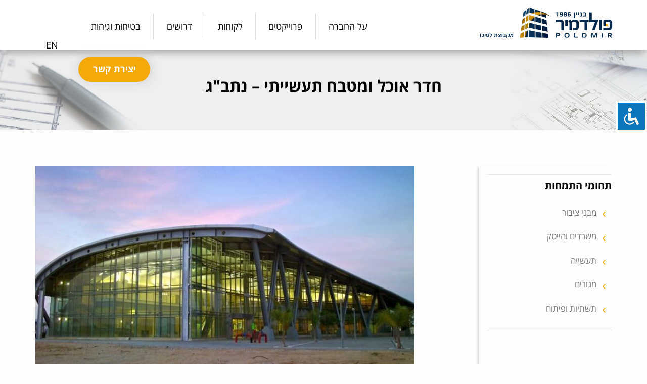

--- FILE ---
content_type: text/html; charset=UTF-8
request_url: http://poldmir.co.il/project/%D7%97%D7%93%D7%A8-%D7%90%D7%95%D7%9B%D7%9C-%D7%95%D7%9E%D7%98%D7%91%D7%97-%D7%AA%D7%A2%D7%A9%D7%99%D7%99%D7%AA%D7%99-%D7%A0%D7%AA%D7%91%D7%92/
body_size: 31035
content:
<!DOCTYPE html>
<html dir="rtl" lang="he-IL">
<head>
    <meta charset="UTF-8">
    <meta name="viewport" content="width=device-width, initial-scale=1">
    <link rel="profile" href="//gmpg.org/xfn/11">

    
<!-- The SEO Framework by Sybre Waaijer -->
<meta name="robots" content="max-snippet:-1,max-image-preview:standard,max-video-preview:-1" />
<meta name="description" content="הקמת מבנה חדר אוכל ומטבח תעשייתי. המזמין: רשות שדות התעופה כ 4000 מ&quot;ר מבנה הכולל עבודות בטון וקונסטרוקציית פלדה, חיפויי אלומניום מיוחדים, מערכות מורכבות&#8230;" />
<meta property="og:image" content="http://poldmir.co.il/wp-content/uploads/2020/07/d7a0d7aad791d792.jpg" />
<meta property="og:image:width" content="984" />
<meta property="og:image:height" content="480" />
<meta property="og:locale" content="he_IL" />
<meta property="og:type" content="article" />
<meta property="og:title" content="חדר אוכל ומטבח תעשייתי – נתב&quot;ג" />
<meta property="og:description" content="הקמת מבנה חדר אוכל ומטבח תעשייתי. המזמין: רשות שדות התעופה כ 4000 מ&quot;ר מבנה הכולל עבודות בטון וקונסטרוקציית פלדה, חיפויי אלומניום מיוחדים, מערכות מורכבות, ציוד מטבח&#8230;" />
<meta property="og:url" content="http://poldmir.co.il/project/%d7%97%d7%93%d7%a8-%d7%90%d7%95%d7%9b%d7%9c-%d7%95%d7%9e%d7%98%d7%91%d7%97-%d7%aa%d7%a2%d7%a9%d7%99%d7%99%d7%aa%d7%99-%d7%a0%d7%aa%d7%91%d7%92/" />
<meta property="og:site_name" content="Poldmir Construction &#8211; פולדמיר בנין 1986 בע&quot;מ" />
<meta property="article:published_time" content="2020-07-21T09:23+00:00" />
<meta property="article:modified_time" content="2020-07-21T09:23+00:00" />
<meta property="og:updated_time" content="2020-07-21T09:23+00:00" />
<meta name="twitter:card" content="summary_large_image" />
<meta name="twitter:title" content="חדר אוכל ומטבח תעשייתי – נתב&quot;ג" />
<meta name="twitter:description" content="הקמת מבנה חדר אוכל ומטבח תעשייתי. המזמין: רשות שדות התעופה כ 4000 מ&quot;ר מבנה הכולל עבודות בטון וקונסטרוקציית פלדה, חיפויי אלומניום מיוחדים, מערכות מורכבות, ציוד מטבח&#8230;" />
<meta name="twitter:image" content="http://poldmir.co.il/wp-content/uploads/2020/07/d7a0d7aad791d792.jpg" />
<meta name="twitter:image:width" content="984" />
<meta name="twitter:image:height" content="480" />
<link rel="canonical" href="http://poldmir.co.il/project/%d7%97%d7%93%d7%a8-%d7%90%d7%95%d7%9b%d7%9c-%d7%95%d7%9e%d7%98%d7%91%d7%97-%d7%aa%d7%a2%d7%a9%d7%99%d7%99%d7%aa%d7%99-%d7%a0%d7%aa%d7%91%d7%92/" />
<script type="application/ld+json">{"@context":"https://schema.org","@type":"BreadcrumbList","itemListElement":[{"@type":"ListItem","position":1,"item":{"@id":"http://poldmir.co.il/","name":"Poldmir Construction &#8211; \u05e4\u05d5\u05dc\u05d3\u05de\u05d9\u05e8 \u05d1\u05e0\u05d9\u05df 1986 \u05d1\u05e2&quot;\u05de"}},{"@type":"ListItem","position":2,"item":{"@id":"http://poldmir.co.il/project-category/%d7%aa%d7%a2%d7%a9%d7%99%d7%99%d7%94/","name":"\u05ea\u05e2\u05e9\u05d9\u05d9\u05d4"}},{"@type":"ListItem","position":3,"item":{"@id":"http://poldmir.co.il/project/%d7%97%d7%93%d7%a8-%d7%90%d7%95%d7%9b%d7%9c-%d7%95%d7%9e%d7%98%d7%91%d7%97-%d7%aa%d7%a2%d7%a9%d7%99%d7%99%d7%aa%d7%99-%d7%a0%d7%aa%d7%91%d7%92/","name":"\u05d7\u05d3\u05e8 \u05d0\u05d5\u05db\u05dc \u05d5\u05de\u05d8\u05d1\u05d7 \u05ea\u05e2\u05e9\u05d9\u05d9\u05ea\u05d9 \u2013 \u05e0\u05ea\u05d1&quot;\u05d2"}}]}</script>
<!-- / The SEO Framework by Sybre Waaijer | 6.92ms meta | 11.82ms boot -->


	<!-- This site is optimized with the Yoast SEO plugin v15.3 - https://yoast.com/wordpress/plugins/seo/ -->
	<title>חדר אוכל ומטבח תעשייתי – נתב&quot;ג - Poldmir Construction - פולדמיר בנין 1986 בע&quot;מ</title>
	<meta name="robots" content="index, follow, max-snippet:-1, max-image-preview:large, max-video-preview:-1" />
	<link rel="canonical" href="http://poldmir.co.il/project/חדר-אוכל-ומטבח-תעשייתי-נתבג/" />
	<meta property="og:locale" content="he_IL" />
	<meta property="og:locale:alternate" content="en_US" />
	<meta property="og:type" content="article" />
	<meta property="og:title" content="חדר אוכל ומטבח תעשייתי – נתב&quot;ג - Poldmir Construction - פולדמיר בנין 1986 בע&quot;מ" />
	<meta property="og:description" content="הקמת מבנה חדר אוכל ומטבח תעשייתי. המזמין: רשות שדות התעופה כ 4000 מ&quot;ר מבנה הכולל עבודות בטון וקונסטרוקציית פלדה, חיפויי אלומניום מיוחדים, מערכות מורכבות, ציוד מטבח, חדרי קירור ועוד" />
	<meta property="og:url" content="http://poldmir.co.il/project/חדר-אוכל-ומטבח-תעשייתי-נתבג/" />
	<meta property="og:site_name" content="Poldmir Construction - פולדמיר בנין 1986 בע&quot;מ" />
	<meta property="og:image" content="http://poldmir.co.il/wp-content/uploads/2020/07/d7a0d7aad791d792.jpg" />
	<meta property="og:image:width" content="984" />
	<meta property="og:image:height" content="480" />
	<meta name="twitter:card" content="summary_large_image" />
	<meta name="twitter:label1" content="נכתב על יד">
	<meta name="twitter:data1" content="talya">
	<meta name="twitter:label2" content="זמן קריאה מוערך">
	<meta name="twitter:data2" content="0 דקות">
	<script type="application/ld+json" class="yoast-schema-graph">{"@context":"https://schema.org","@graph":[{"@type":"WebSite","@id":"http://poldmir.co.il/#website","url":"http://poldmir.co.il/","name":"Poldmir Construction - \u05e4\u05d5\u05dc\u05d3\u05de\u05d9\u05e8 \u05d1\u05e0\u05d9\u05df 1986 \u05d1\u05e2&quot;\u05de","description":"\u05e4\u05d5\u05dc\u05d3\u05de\u05d9\u05e8 \u05d4\u05d9\u05e0\u05d4 \u05d7\u05d1\u05e8\u05d4 \u05d9\u05d6\u05de\u05d9\u05ea \u05d5\u05e7\u05d1\u05dc\u05e0\u05d9\u05ea \u05d4\u05de\u05ea\u05de\u05d7\u05d4 \u05d1\u05e4\u05e8\u05d5\u05d9\u05e7\u05d8\u05d9\u05dd \u05e6\u05d9\u05d1\u05d5\u05e8\u05d9\u05d9\u05dd \u05e2\u05ea\u05d9\u05e8\u05d9 \u05de\u05e2\u05e8\u05db\u05d5\u05ea \u05d1\u05e2\u05dc\u05d9 \u05de\u05d5\u05e8\u05db\u05d1\u05d5\u05ea \u05d8\u05db\u05e0\u05d5\u05dc\u05d5\u05d2\u05d9\u05ea \u05d5\u05d4\u05e0\u05d3\u05e1\u05d9\u05ea.","potentialAction":[{"@type":"SearchAction","target":"http://poldmir.co.il/?s={search_term_string}","query-input":"required name=search_term_string"}],"inLanguage":"he-IL"},{"@type":"ImageObject","@id":"http://poldmir.co.il/project/%d7%97%d7%93%d7%a8-%d7%90%d7%95%d7%9b%d7%9c-%d7%95%d7%9e%d7%98%d7%91%d7%97-%d7%aa%d7%a2%d7%a9%d7%99%d7%99%d7%aa%d7%99-%d7%a0%d7%aa%d7%91%d7%92/#primaryimage","inLanguage":"he-IL","url":"http://poldmir.co.il/wp-content/uploads/2020/07/d7a0d7aad791d792.jpg","width":984,"height":480},{"@type":"WebPage","@id":"http://poldmir.co.il/project/%d7%97%d7%93%d7%a8-%d7%90%d7%95%d7%9b%d7%9c-%d7%95%d7%9e%d7%98%d7%91%d7%97-%d7%aa%d7%a2%d7%a9%d7%99%d7%99%d7%aa%d7%99-%d7%a0%d7%aa%d7%91%d7%92/#webpage","url":"http://poldmir.co.il/project/%d7%97%d7%93%d7%a8-%d7%90%d7%95%d7%9b%d7%9c-%d7%95%d7%9e%d7%98%d7%91%d7%97-%d7%aa%d7%a2%d7%a9%d7%99%d7%99%d7%aa%d7%99-%d7%a0%d7%aa%d7%91%d7%92/","name":"\u05d7\u05d3\u05e8 \u05d0\u05d5\u05db\u05dc \u05d5\u05de\u05d8\u05d1\u05d7 \u05ea\u05e2\u05e9\u05d9\u05d9\u05ea\u05d9 \u2013 \u05e0\u05ea\u05d1\"\u05d2 - Poldmir Construction - \u05e4\u05d5\u05dc\u05d3\u05de\u05d9\u05e8 \u05d1\u05e0\u05d9\u05df 1986 \u05d1\u05e2&quot;\u05de","isPartOf":{"@id":"http://poldmir.co.il/#website"},"primaryImageOfPage":{"@id":"http://poldmir.co.il/project/%d7%97%d7%93%d7%a8-%d7%90%d7%95%d7%9b%d7%9c-%d7%95%d7%9e%d7%98%d7%91%d7%97-%d7%aa%d7%a2%d7%a9%d7%99%d7%99%d7%aa%d7%99-%d7%a0%d7%aa%d7%91%d7%92/#primaryimage"},"datePublished":"2020-07-21T09:23:17+00:00","dateModified":"2020-07-21T09:23:17+00:00","inLanguage":"he-IL","potentialAction":[{"@type":"ReadAction","target":["http://poldmir.co.il/project/%d7%97%d7%93%d7%a8-%d7%90%d7%95%d7%9b%d7%9c-%d7%95%d7%9e%d7%98%d7%91%d7%97-%d7%aa%d7%a2%d7%a9%d7%99%d7%99%d7%aa%d7%99-%d7%a0%d7%aa%d7%91%d7%92/"]}]}]}</script>
	<!-- / Yoast SEO plugin. -->


<link rel='dns-prefetch' href='//s.w.org' />
<link rel='stylesheet' id='wp-block-library-rtl-css'  href='http://poldmir.co.il/wp-includes/css/dist/block-library/style-rtl.min.css?ver=1.0.0' type='text/css' media='all' />
<link rel='stylesheet' id='accessibility-light-css'  href='http://poldmir.co.il/wp-content/plugins/accessibility-light/assets/css/accessibility-light.css?ver=1.0.0' type='text/css' media='all' />
<link rel='stylesheet' id='contact-form-7-css'  href='http://poldmir.co.il/wp-content/plugins/contact-form-7/includes/css/styles.css?ver=1.0.0' type='text/css' media='all' />
<link rel='stylesheet' id='contact-form-7-rtl-css'  href='http://poldmir.co.il/wp-content/plugins/contact-form-7/includes/css/styles-rtl.css?ver=1.0.0' type='text/css' media='all' />
<link rel='stylesheet' id='podium-style-css'  href='http://poldmir.co.il/wp-content/themes/poldmir/dist/styles/main.min.css?ver=1727347111' type='text/css' media='all' />
<script type='text/javascript' src='http://poldmir.co.il/wp-includes/js/jquery/jquery.js?ver=1.12.4-wp' id='jquery-core-js'></script>
<script type='text/javascript' src='http://poldmir.co.il/wp-content/plugins/accessibility-light/assets/js/accessibility-light.js?ver=5.5.15' id='accessibility-light-js'></script>
<script type='text/javascript' src='http://poldmir.co.il/wp-content/plugins/accessibility-light/assets/js/jscolor.js?ver=5.5.15' id='jscolor-js'></script>
<link rel="https://api.w.org/" href="http://poldmir.co.il/wp-json/" /><link rel="alternate" type="application/json+oembed" href="http://poldmir.co.il/wp-json/oembed/1.0/embed?url=http%3A%2F%2Fpoldmir.co.il%2Fproject%2F%25d7%2597%25d7%2593%25d7%25a8-%25d7%2590%25d7%2595%25d7%259b%25d7%259c-%25d7%2595%25d7%259e%25d7%2598%25d7%2591%25d7%2597-%25d7%25aa%25d7%25a2%25d7%25a9%25d7%2599%25d7%2599%25d7%25aa%25d7%2599-%25d7%25a0%25d7%25aa%25d7%2591%25d7%2592%2F" />
<link rel="alternate" type="text/xml+oembed" href="http://poldmir.co.il/wp-json/oembed/1.0/embed?url=http%3A%2F%2Fpoldmir.co.il%2Fproject%2F%25d7%2597%25d7%2593%25d7%25a8-%25d7%2590%25d7%2595%25d7%259b%25d7%259c-%25d7%2595%25d7%259e%25d7%2598%25d7%2591%25d7%2597-%25d7%25aa%25d7%25a2%25d7%25a9%25d7%2599%25d7%2599%25d7%25aa%25d7%2599-%25d7%25a0%25d7%25aa%25d7%2591%25d7%2592%2F&#038;format=xml" />
<link rel="alternate" href="http://poldmir.co.il/project/%d7%97%d7%93%d7%a8-%d7%90%d7%95%d7%9b%d7%9c-%d7%95%d7%9e%d7%98%d7%91%d7%97-%d7%aa%d7%a2%d7%a9%d7%99%d7%99%d7%aa%d7%99-%d7%a0%d7%aa%d7%91%d7%92/" hreflang="he" />
<link rel="alternate" href="http://poldmir.co.il/en/project/dining-room-and-industrial-kitchen-ben-gurion-airport/" hreflang="en" />
<link rel="apple-touch-icon" sizes="180x180" href="/wp-content/uploads/fbrfg/apple-touch-icon.png">
<link rel="icon" type="image/png" sizes="32x32" href="/wp-content/uploads/fbrfg/favicon-32x32.png">
<link rel="icon" type="image/png" sizes="16x16" href="/wp-content/uploads/fbrfg/favicon-16x16.png">
<link rel="manifest" href="/wp-content/uploads/fbrfg/site.webmanifest">
<link rel="mask-icon" href="/wp-content/uploads/fbrfg/safari-pinned-tab.svg" color="#5bbad5">
<link rel="shortcut icon" href="/wp-content/uploads/fbrfg/favicon.ico">
<meta name="msapplication-TileColor" content="#ffffff">
<meta name="msapplication-config" content="/wp-content/uploads/fbrfg/browserconfig.xml">
<meta name="theme-color" content="#ffffff"><link rel="icon" href="http://poldmir.co.il/wp-content/uploads/2020/11/cropped-fav-1-32x32.png" sizes="32x32" />
<link rel="icon" href="http://poldmir.co.il/wp-content/uploads/2020/11/cropped-fav-1-192x192.png" sizes="192x192" />
<link rel="apple-touch-icon" href="http://poldmir.co.il/wp-content/uploads/2020/11/cropped-fav-1-180x180.png" />
<meta name="msapplication-TileImage" content="http://poldmir.co.il/wp-content/uploads/2020/11/cropped-fav-1-270x270.png" />

<link rel="shortcut icon" href="http://poldmir.co.il/wp-content/themes/poldmir/dist/images/favicon/favicon.ico" type="image/x-icon" />
<link rel="apple-touch-icon" sizes="57x57" href="http://poldmir.co.il/wp-content/themes/poldmir/dist/images/favicon/apple-touch-icon-57x57.png">
<link rel="apple-touch-icon" sizes="60x60" href="http://poldmir.co.il/wp-content/themes/poldmir/dist/images/favicon/apple-touch-icon-60x60.png">
<link rel="apple-touch-icon" sizes="72x72" href="http://poldmir.co.il/wp-content/themes/poldmir/dist/images/favicon/apple-touch-icon-72x72.png">
<link rel="apple-touch-icon" sizes="76x76" href="http://poldmir.co.il/wp-content/themes/poldmir/dist/images/favicon/apple-touch-icon-76x76.png">
<link rel="apple-touch-icon" sizes="114x114" href="http://poldmir.co.il/wp-content/themes/poldmir/dist/images/favicon/apple-touch-icon-114x114.png">
<link rel="apple-touch-icon" sizes="120x120" href="http://poldmir.co.il/wp-content/themes/poldmir/dist/images/favicon/apple-touch-icon-120x120.png">
<link rel="apple-touch-icon" sizes="144x144" href="http://poldmir.co.il/wp-content/themes/poldmir/dist/images/favicon/apple-touch-icon-144x144.png">
<link rel="apple-touch-icon" sizes="152x152" href="http://poldmir.co.il/wp-content/themes/poldmir/dist/images/favicon/apple-touch-icon-152x152.png">
<link rel="apple-touch-icon" sizes="180x180" href="http://poldmir.co.il/wp-content/themes/poldmir/dist/images/favicon/apple-touch-icon-180x180.png">
<link rel="icon" type="image/png" href="http://poldmir.co.il/wp-content/themes/poldmir/dist/images/favicon/favicon-16x16.png" sizes="16x16">
<link rel="icon" type="image/png" href="http://poldmir.co.il/wp-content/themes/poldmir/dist/images/favicon/favicon-32x32.png" sizes="32x32">
<link rel="icon" type="image/png" href="http://poldmir.co.il/wp-content/themes/poldmir/dist/images/favicon/favicon-96x96.png" sizes="96x96">
<link rel="icon" type="image/png" href="http://poldmir.co.il/wp-content/themes/poldmir/dist/images/favicon/android-chrome-192x192.png" sizes="192x192">
<meta name="msapplication-square70x70logo" content="http://poldmir.co.il/wp-content/themes/poldmir/dist/images/favicon/smalltile.png" />
<meta name="msapplication-square150x150logo" content="http://poldmir.co.il/wp-content/themes/poldmir/dist/images/favicon/mediumtile.png" />
<meta name="msapplication-wide310x150logo" content="http://poldmir.co.il/wp-content/themes/poldmir/dist/images/favicon/widetile.png" />
<meta name="msapplication-square310x310logo" content="http://poldmir.co.il/wp-content/themes/poldmir/dist/images/favicon/largetile.png" />

</head>
<body class="rtl project-template-default single single-project postid-224 acl-sitelinx">

    <div id="page" class="hfeed site">
        <a class="skip-link show-for-sr" href="#content">
            עבור אל תוכן העמוד        </a>

        <header id="masthead" class="site-header" role="banner" data-sticky-container>

            <div class="show-for-medium top-bar-wrap grid-x align-left" data-sticky data-margin-top="0">
                
                <div class="shrink cell">
                <a href="http://poldmir.co.il" class="logo">
                    <span class="title-bar-title">Poldmir Construction - פולדמיר בנין 1986 בע&quot;מ</span>
                </a>
                </div>
                
                
                <div class="top-nav auto cell">
                    <ul id="menu-menu" class="dropdown menu show-for-medium" data-dropdown-menu><li id="menu-item-45" class="menu-item menu-item-type-custom menu-item-object-custom menu-item-has-children has-submenu menu-item-45"><a href="#">על החברה</a>
<ul class="submenu menu vertical">
	<li id="menu-item-42" class="menu-item menu-item-type-post_type menu-item-object-page menu-item-42"><a href="http://poldmir.co.il/%d7%a4%d7%a8%d7%95%d7%a4%d7%99%d7%9c-%d7%94%d7%97%d7%91%d7%a8%d7%94/">אודות פולדמיר</a></li>
	<li id="menu-item-38" class="menu-item menu-item-type-post_type menu-item-object-page menu-item-38"><a href="http://poldmir.co.il/%d7%94%d7%a0%d7%94%d7%9c%d7%aa-%d7%94%d7%97%d7%91%d7%a8%d7%94/">הנהלת החברה</a></li>
	<li id="menu-item-44" class="menu-item menu-item-type-post_type menu-item-object-page menu-item-44"><a href="http://poldmir.co.il/%d7%a8%d7%a9%d7%99%d7%95%d7%a0%d7%95%d7%aa-%d7%95%d7%aa%d7%a2%d7%95%d7%93%d7%95%d7%aa/">רשיונות ותעודות</a></li>
	<li id="menu-item-400" class="menu-item menu-item-type-post_type menu-item-object-page menu-item-400"><a href="http://poldmir.co.il/%d7%9e%d7%9f-%d7%94%d7%a2%d7%99%d7%aa%d7%95%d7%a0%d7%95%d7%aa/">מן העיתונות</a></li>
</ul>
</li>
<li id="menu-item-41" class="menu-item menu-item-type-post_type menu-item-object-page menu-item-41"><a href="http://poldmir.co.il/%d7%a4%d7%a8%d7%95%d7%99%d7%99%d7%a7%d7%98%d7%99%d7%9d/">פרוייקטים</a></li>
<li id="menu-item-40" class="menu-item menu-item-type-post_type menu-item-object-page menu-item-40"><a href="http://poldmir.co.il/%d7%9c%d7%a7%d7%95%d7%97%d7%95%d7%aa/">לקוחות</a></li>
<li id="menu-item-37" class="menu-item menu-item-type-post_type menu-item-object-page menu-item-37"><a href="http://poldmir.co.il/%d7%93%d7%a8%d7%95%d7%a9%d7%99%d7%9d/">דרושים</a></li>
<li id="menu-item-36" class="menu-item menu-item-type-post_type menu-item-object-page menu-item-36"><a href="http://poldmir.co.il/%d7%91%d7%98%d7%99%d7%97%d7%95%d7%aa-%d7%95%d7%90%d7%99%d7%9b%d7%95%d7%aa/">בטיחות וגיהות</a></li>
<li id="menu-item-39" class="contact menu-item menu-item-type-post_type menu-item-object-page menu-item-39"><a href="http://poldmir.co.il/%d7%99%d7%a6%d7%99%d7%a8%d7%aa-%d7%a7%d7%a9%d7%a8/">יצירת קשר</a></li>
</ul>                </div>
                <div class="shrink cell lang">
                                                <a href="http://poldmir.co.il/en/project/dining-room-and-industrial-kitchen-ben-gurion-airport/" class="lang">EN </a>
                               
                </div>
                
               
            </div>
            <div class="hide-for-medium top-mobile-header">
                <div class="mobile-bar">
                    <div class="mobile-bar-right mobile-bar-logo" >
                        <a href="http://poldmir.co.il">
                            <span class="mobile-bar-title">Poldmir Construction - פולדמיר בנין 1986 בע&quot;מ</span>
                        </a>
                    </div>
                    <div class="mobile-bar-left mobile-bar-lang">
                                                    <a href="http://poldmir.co.il/en/project/dining-room-and-industrial-kitchen-ben-gurion-airport/" class="lang">EN </a>
                               
                    </div>
                    <div class="mobile-bar-left mobile-bar-menu">
                        <button class="menu-icon" type="button" data-open="offCanvas"></button>
                    </div>
                </div>
            </div>
        </header><!-- #masthead -->

        <div class="off-canvas position-left" id="offCanvas" data-off-canvas>

        <!-- Close button -->
        <button class="close-button" aria-label="Close menu" type="button" data-close>
            <span aria-hidden="true">&times;</span>
        </button>

        <!-- Menu -->

        <ul class="off-canvas-list button-group" role="navigation"><li class="menu-item menu-item-type-custom menu-item-object-custom menu-item-has-children has-submenu menu-item-45"><a href="#">על החברה</a>
<ul class="submenu menu vertical">
	<li class="menu-item menu-item-type-post_type menu-item-object-page menu-item-42"><a href="http://poldmir.co.il/%d7%a4%d7%a8%d7%95%d7%a4%d7%99%d7%9c-%d7%94%d7%97%d7%91%d7%a8%d7%94/">אודות פולדמיר</a></li>
	<li class="menu-item menu-item-type-post_type menu-item-object-page menu-item-38"><a href="http://poldmir.co.il/%d7%94%d7%a0%d7%94%d7%9c%d7%aa-%d7%94%d7%97%d7%91%d7%a8%d7%94/">הנהלת החברה</a></li>
	<li class="menu-item menu-item-type-post_type menu-item-object-page menu-item-44"><a href="http://poldmir.co.il/%d7%a8%d7%a9%d7%99%d7%95%d7%a0%d7%95%d7%aa-%d7%95%d7%aa%d7%a2%d7%95%d7%93%d7%95%d7%aa/">רשיונות ותעודות</a></li>
	<li class="menu-item menu-item-type-post_type menu-item-object-page menu-item-400"><a href="http://poldmir.co.il/%d7%9e%d7%9f-%d7%94%d7%a2%d7%99%d7%aa%d7%95%d7%a0%d7%95%d7%aa/">מן העיתונות</a></li>
</ul>
</li>
<li class="menu-item menu-item-type-post_type menu-item-object-page menu-item-41"><a href="http://poldmir.co.il/%d7%a4%d7%a8%d7%95%d7%99%d7%99%d7%a7%d7%98%d7%99%d7%9d/">פרוייקטים</a></li>
<li class="menu-item menu-item-type-post_type menu-item-object-page menu-item-40"><a href="http://poldmir.co.il/%d7%9c%d7%a7%d7%95%d7%97%d7%95%d7%aa/">לקוחות</a></li>
<li class="menu-item menu-item-type-post_type menu-item-object-page menu-item-37"><a href="http://poldmir.co.il/%d7%93%d7%a8%d7%95%d7%a9%d7%99%d7%9d/">דרושים</a></li>
<li class="menu-item menu-item-type-post_type menu-item-object-page menu-item-36"><a href="http://poldmir.co.il/%d7%91%d7%98%d7%99%d7%97%d7%95%d7%aa-%d7%95%d7%90%d7%99%d7%9b%d7%95%d7%aa/">בטיחות וגיהות</a></li>
<li class="contact menu-item menu-item-type-post_type menu-item-object-page menu-item-39"><a href="http://poldmir.co.il/%d7%99%d7%a6%d7%99%d7%a8%d7%aa-%d7%a7%d7%a9%d7%a8/">יצירת קשר</a></li>
</ul>        </div>
        <div class="off-canvas-content" data-off-canvas-content>
<div class="page-top" style="background-image:url(http://poldmir.co.il/wp-content/themes/poldmir/dist/images/top-page-header.jpg)">
	<div class="grid-x grid-padding-x">
		<div class="small-12 cell">
			   <h1>
			   	<span>
				חדר אוכל ומטבח תעשייתי – נתב&quot;ג				</span>
				</h1>
				<div class="el_breadcrumbs" xmlns:v="http://rdf.data-vocabulary.org/#">
			    				 </div>

				
		</div>

	</div>

</div><div class="grid-container">
<div id="content" class="site-content grid-x grid-padding-x">
  <div id="primary" class="content-area small-12  cell">
  
<main id="main" class="site-main" role="main">
    <div class="grid-container">
        <div class="grid-x grid-margin-x m-40 align-justify">
        <div class="sidebar cell large-3 ">
            <h3>תחומי התמחות</h3>
            <ul class="">  
            <!-- <li class="active">
                <a href="http://poldmir.co.il/%d7%a4%d7%a8%d7%95%d7%99%d7%99%d7%a7%d7%98%d7%99%d7%9d/"><i class="material-icons">keyboard_arrow_left</i>הכל</a>
            </li>     -->
                        <li>
                <a href="http://poldmir.co.il/%d7%a4%d7%a8%d7%95%d7%99%d7%99%d7%a7%d7%98%d7%99%d7%9d/#מבני ציבור">
                <i class="material-icons">keyboard_arrow_left</i>מבני ציבור                </a>
            </li>
                        <li>
                <a href="http://poldmir.co.il/%d7%a4%d7%a8%d7%95%d7%99%d7%99%d7%a7%d7%98%d7%99%d7%9d/#משרדים והייטק">
                <i class="material-icons">keyboard_arrow_left</i>משרדים והייטק                </a>
            </li>
                        <li>
                <a href="http://poldmir.co.il/%d7%a4%d7%a8%d7%95%d7%99%d7%99%d7%a7%d7%98%d7%99%d7%9d/#תעשייה">
                <i class="material-icons">keyboard_arrow_left</i>תעשייה                </a>
            </li>
                        <li>
                <a href="http://poldmir.co.il/%d7%a4%d7%a8%d7%95%d7%99%d7%99%d7%a7%d7%98%d7%99%d7%9d/#מגורים">
                <i class="material-icons">keyboard_arrow_left</i>מגורים                </a>
            </li>
                        <li>
                <a href="http://poldmir.co.il/%d7%a4%d7%a8%d7%95%d7%99%d7%99%d7%a7%d7%98%d7%99%d7%9d/#תשתיות ופיתוח">
                <i class="material-icons">keyboard_arrow_left</i>תשתיות ופיתוח                </a>
            </li>
                        </ul>
            </div>
            <div class="large-8 cell projects-single">
            
                <img width="750" height="450" src="http://poldmir.co.il/wp-content/uploads/2020/07/d7a0d7aad791d792-750x450.jpg" class="attachment-slider-size size-slider-size wp-post-image" alt="" loading="lazy" />                <h2>חדר אוכל ומטבח תעשייתי – נתב&quot;ג</h2>
                <div class="entry-content text-center">
                    <p>הקמת מבנה חדר אוכל ומטבח תעשייתי.</p>
<p>המזמין: רשות שדות התעופה</p>
<p>כ 4000 מ&quot;ר מבנה הכולל עבודות בטון וקונסטרוקציית פלדה, חיפויי אלומניום מיוחדים,</p>
<p>מערכות מורכבות, ציוד מטבח, חדרי קירור ועוד</p>
                </div>

               
            
                
            </div>
        </div>
    </div>
</main><!-- #main -->
</div><!-- #primary -->
</div><!-- #content -->
</div><!-- .grid-container -->
<footer class="site-footer">
   <div class="grid-container">
      <div  class="grid-x grid-padding-x">
         <div class="large-12 cell">
            <span> &copy; כל הזכויות שמורות לפולדמיר בע״מ</span>
            <span class="sep"> | </span>
           <span> Website by: <a href="http://elilev.me" target="_blank">Weepo </a> </span>
         </div>
      </div><!-- #colophon -->
   </div>
</footer>
</div><!-- .off-canvas-content -->
</div><!-- #page -->

<button type="button" id="sitelinx-toggle-toolbar" class="normal toolbar-right" style="top: 200px;right: 1px;background-color: #0a76be!important;border-radius: 2px !important;"><img src="http://poldmir.co.il/wp-content/plugins/accessibility-light/assets/img/wheelchair.png" alt="סמל נגישות" style="background-color: #0a76be;border-radius: 2px !important;"></button><div id="sitelinx-black-screen"></div>		<!-- Commenting this line to fix the css error by Ashish -->
	    <!-- <style>#sitelinx-toggle-toolbar{top:px;}</style> -->
	     <!-- This for bottom left and right position -->
	    	    <!-- End of bottom right and left positions -->

	    <div id="sitelinx-toolbar" class="sitelinx-toolbar sitelinx-toolbar-skin-1 toolbar-" aria-hidden="true">
	    	<button id="sitelinx-close-toolbar">
	    		<span class="sr-only">סגור את סרגל הכלים של נגישות</span>
	    		<span class="sitelinx-close-icon" aria-hidden="true"></span>
	    	</button>
            <div class="sitelinx-toolbar-heading">
				<h2 class="toolbar-heading-text">סרגל נגישות</h2>
            </div>
	    	<ul class="sitelinx-main-nav" style="padding-left:30px" >
		    	<li><ul class="ul-sub"><li><p id="sitelinx_disable_animation" tabindex="-1" aria-label="sitelinx-label-general"><i class="material-icons" aria-hidden="true">visibility_off</i><span>השבת את ההבזקים</span></p></li><li><p id="sitelinx_headings_mark" tabindex="-1" aria-label="sitelinx-label-general"><i class="material-icons" aria-hidden="true">title</i><span>סמן כותרות</span></p></li><li><p id="sitelinx_background_color" tabindex="-1" aria-label="sitelinx-label-general"><i class="material-icons" aria-hidden="true">settings</i><span>צבע רקע</span></p><p class="sitelinx_background_color" style="display: none;"><input class="jscolor" value='66ccff'></p></li></ul></li><li class="sitelinx-li-zoom"><ul class="ul-sub"><li><p id="sitelinx_screen_down" tabindex="-1" aria-label="sitelinx-label-resolution"><i class="material-icons" aria-hidden="true">zoom_out</i><span>זום (הקטנה)</span></p></li><li><p id="sitelinx_screen_up" tabindex="-1" aria-label="sitelinx-label-resolution"><i class="material-icons" aria-hidden="true">zoom_in</i><span>זום (הגדלה)</span></p></li></ul></li><li class="sitelinx-li-fonts"><ul class="ul-sub"><li><p id="sitelinx_fontsize_down" tabindex="-1" aria-label="sitelinx-label-fonts"><i class="material-icons" aria-hidden="true">remove_circle_outline</i><span>הקטנת גופן</span></p></li><li><p id="sitelinx_fontsize_up" tabindex="-1" aria-label="sitelinx-label-fonts"><i class="material-icons" aria-hidden="true">add_circle_outline</i><span>הגדלת גופן</span></p></li></ul><ul class="ul-sub"><li><p id="sitelinx_readable_font" tabindex="-1" aria-label="sitelinx-label-fonts"><i class="material-icons" aria-hidden="true">spellcheck</i><span>גופן קריא</span></p></li></ul></li><li class="sitelinx-li-contrast"><ul class="ul-sub"><li><p id="sitelinx_contrast_bright" tabindex="-1" aria-label="sitelinx-label-contrast"><i class="material-icons" aria-hidden="true">brightness_high</i><span>ניגודיות בהירה</span></p></li><li><p id="sitelinx_contrast_dark" tabindex="-1" aria-label="sitelinx-label-contrast"><i class="material-icons" aria-hidden="true">brightness_low</i><span>ניגודיות כהה</span></p></li></ul></li><li><ul class="ul-sub ul-2-items"><li><p id="sitelinx_links_underline" tabindex="-1" aria-label="sitelinx-label-links"><i class="material-icons" aria-hidden="true">format_underlined</i><span>הוסף קו תחתון לקישורים</span></p></li><li><p id="sitelinx_links_mark" tabindex="-1" aria-label="sitelinx-label-links"><i class="material-icons" aria-hidden="true">font_download</i><span>סמן קישורים</span></p></li></ul></li><li class="sitelinx-li-reset"><ul class="ul-sub ul-general"><li><p id="sitelinx-reset" tabindex="-1" title="לאפס את כל האפשרויות"><span class="sr-only">לאפס את כל האפשרויות</span><i class="material-icons" aria-hidden="true">cached</i></p></li><li class="sitelinx-logolight"><a href="https://sitelinx.co.il" rel="noreferrer noopener" target="_blank"><img class="hover-off" src="http://poldmir.co.il/wp-content/plugins/accessibility-light/assets/img/accessibility-light-logolight80.png" alt="נגישות לייט" height="21" width="80"></a></li></ul></li>	    	</ul>
	    </div>
		<script type='text/javascript' id='contact-form-7-js-extra'>
/* <![CDATA[ */
var wpcf7 = {"apiSettings":{"root":"http:\/\/poldmir.co.il\/wp-json\/contact-form-7\/v1","namespace":"contact-form-7\/v1"}};
/* ]]> */
</script>
<script type='text/javascript' src='http://poldmir.co.il/wp-content/plugins/contact-form-7/includes/js/scripts.js?ver=5.2.2' id='contact-form-7-js'></script>
<script type='text/javascript' defer="defer" src='http://poldmir.co.il/wp-content/themes/poldmir/dist/scripts/main.min.js?ver=1727347111' id='podium-scripts-js'></script>
<script type='text/javascript' src='http://poldmir.co.il/wp-includes/js/wp-embed.min.js?ver=5.5.15' id='wp-embed-js'></script>
</body>
</html>
